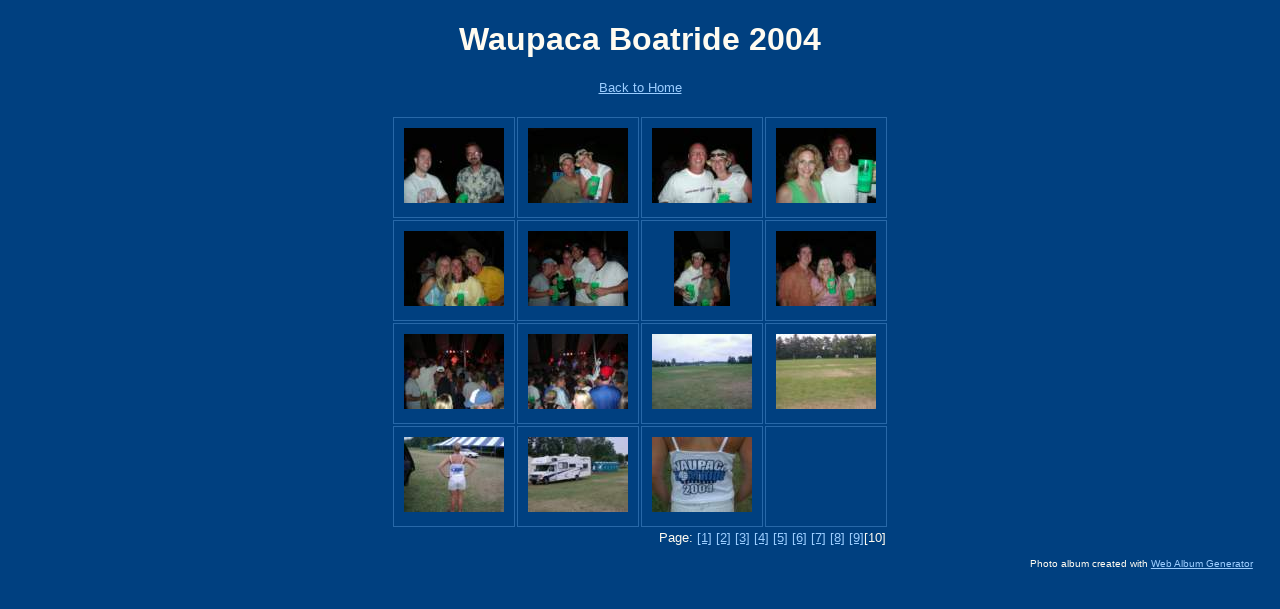

--- FILE ---
content_type: text/html; charset=UTF-8
request_url: https://www.waupacaboatride.com/images/annual_photos/2004/WaupacaBoatride2004/index10.html
body_size: 860
content:
<!DOCTYPE html PUBLIC "-//W3C//DTD XHTML 1.0 Strict//EN" "http://www.w3.org/TR/xhtml1/DTD/xhtml1-strict.dtd">
<html xmlns="http://www.w3.org/1999/xhtml" xml:lang="en">
<head>
   <title>Waupaca Boatride 2004</title>
   <meta http-equiv="Content-Type" content="text/html; charset=utf-8" />
   <meta http-equiv="Generator" content="Web Album Generator 1.8.2; http://www.ornj.net/" />
   <link rel="stylesheet" type="text/css" href="main.css" />
</head>
<body>
   <div id="header">
      <h1>Waupaca Boatride 2004</h1>
   </div>
   <div id="navigation"><span class="home"><a href="http://www.waupacaboatride.com/photos.html" title="Return to Home">Back to Home</a></span></div>
<div id="index">
	<table>
	<tr>
		<td class="thumbcell"><a href="imgp0756.html"><img src="imgp0756_small.jpg" title="IMGP0756" alt="imgp0756_small.jpg" /></a></td>
		<td class="thumbcell"><a href="imgp0757.html"><img src="imgp0757_small.jpg" title="IMGP0757" alt="imgp0757_small.jpg" /></a></td>
		<td class="thumbcell"><a href="imgp0758.html"><img src="imgp0758_small.jpg" title="IMGP0758" alt="imgp0758_small.jpg" /></a></td>
		<td class="thumbcell"><a href="imgp0759.html"><img src="imgp0759_small.jpg" title="IMGP0759" alt="imgp0759_small.jpg" /></a></td>
	</tr>
	<tr>
		<td class="thumbcell"><a href="imgp0760.html"><img src="imgp0760_small.jpg" title="IMGP0760" alt="imgp0760_small.jpg" /></a></td>
		<td class="thumbcell"><a href="imgp0761.html"><img src="imgp0761_small.jpg" title="IMGP0761" alt="imgp0761_small.jpg" /></a></td>
		<td class="thumbcell"><a href="imgp0762.html"><img src="imgp0762_small.jpg" title="IMGP0762" alt="imgp0762_small.jpg" /></a></td>
		<td class="thumbcell"><a href="imgp0763.html"><img src="imgp0763_small.jpg" title="IMGP0763" alt="imgp0763_small.jpg" /></a></td>
	</tr>
	<tr>
		<td class="thumbcell"><a href="imgp0764.html"><img src="imgp0764_small.jpg" title="IMGP0764" alt="imgp0764_small.jpg" /></a></td>
		<td class="thumbcell"><a href="imgp0765.html"><img src="imgp0765_small.jpg" title="IMGP0765" alt="imgp0765_small.jpg" /></a></td>
		<td class="thumbcell"><a href="imgp0767.html"><img src="imgp0767_small.jpg" title="IMGP0767" alt="imgp0767_small.jpg" /></a></td>
		<td class="thumbcell"><a href="imgp0768.html"><img src="imgp0768_small.jpg" title="IMGP0768" alt="imgp0768_small.jpg" /></a></td>
	</tr>
	<tr>
		<td class="thumbcell"><a href="imgp0769.html"><img src="imgp0769_small.jpg" title="IMGP0769" alt="imgp0769_small.jpg" /></a></td>
		<td class="thumbcell"><a href="imgp0771.html"><img src="imgp0771_small.jpg" title="IMGP0771" alt="imgp0771_small.jpg" /></a></td>
		<td class="thumbcell"><a href="imgp0770.html"><img src="imgp0770_small.jpg" title="IMGP0770" alt="imgp0770_small.jpg" /></a></td>
		<td class="thumbcell"></td>
	</tr>
	<tr>
		<td colspan="4"><div class="pages">Page: <a href="index.html" title="Jump to index page 1">[1]</a> <a href="index2.html" title="Jump to index page 2">[2]</a> <a href="index3.html" title="Jump to index page 3">[3]</a> <a href="index4.html" title="Jump to index page 4">[4]</a> <a href="index5.html" title="Jump to index page 5">[5]</a> <a href="index6.html" title="Jump to index page 6">[6]</a> <a href="index7.html" title="Jump to index page 7">[7]</a> <a href="index8.html" title="Jump to index page 8">[8]</a> <a href="index9.html" title="Jump to index page 9">[9]</a>[10]</div></td>
	</tr>
	</table>
</div>
   <p class="footnote">Photo album created with <a href="http://www.ornj.net/">Web Album Generator</a></p>
</body>
</html>


--- FILE ---
content_type: text/css
request_url: https://www.waupacaboatride.com/images/annual_photos/2004/WaupacaBoatride2004/main.css
body_size: 631
content:
/* Main Selectors */
body {
	background-color: #004080;
	color: #FFFBF0;
}

a, a:visited {
	background-color: transparent;
	color: #9BCDFF;
}

a:hover {
	background-color: transparent;
	color: #E1F0FF;
}

/* Header */
div#header h1 {
	font-family: tahoma, arial, helvetica, sans-serif;
	text-align: center;
	background-color: transparent;
	color: #FFFBF0;
}

/* Thumbnail Index */
div#index {
	margin: 1ex 0 1ex 0;
	text-align: center;
}

div#index table {
	text-align: center;
	margin: 0 auto 0 auto;
}

div#index td.thumbcell {
	width: 100px;
	border-style: solid;
	border-color: #2868A8;
	border-width: 1px;
	text-align: center;
	vertical-align: middle;
	padding: 10px;
}

div#index td.thumbcell img {
	border-style: none;
}

div#index div.pages {
	font-family: tahoma, arial, helvetica, sans-serif;
	font-size: 0.8em;
	text-align: right;
}

/* Photo Navigation */
div#navigation {
	text-align: center;
	font-family: tahoma, arial, helvetica, sans-serif;
	font-size: 0.8em;
	margin: 1ex 0 1ex 0;
}

div#navigation table {
	text-align: center;
	margin: 0 auto 0 auto;
}

div#navigation td.previous {
	text-align: left;
	width: 100px;
}

div#navigation td.index {
	text-align: center;
}

div#navigation td.next {
	text-align: right;
	width: 100px;
}

div#navigation td.thumbcell {
	width: 100px;
	border-style: solid;
	border-color: #2868A8;
	border-width: 1px;
	text-align: center;
	vertical-align: middle;
	padding: 10px;
}

div#navigation td.thumbcell img {
	border-style: none;
}

div#navigation td.selected {
	border-style: outset;
	border-width: 2px;
}

div#navigation span.home {
	display: block;
	padding-bottom: 1em;
}

/* Photograph */
div#photograph {
	text-align: center;
	margin: 1ex 0 1ex 0;
}

div#photograph img {
	margin: 0 auto 0 auto;
	border-style: solid;
	border-color: #FFFBF0;
	border-width: 1px;
}

/* Photograph Title */
h1.title {
	text-align: center;
	font-family: tahoma, arial, helvetica, sans-serif;
	font-size: 0.8em;
	font-weight: bold;
	margin: 0px;
}

/* Photograph Caption */
p.caption, p.description {
	font-family: tahoma, arial, helvetica, sans-serif;
	text-align: center;
	font-size: 0.8em;
	display: block;
	width: 640px;
	margin: auto;
}

/* Footnote */
p.footnote {
	font-family: tahoma, arial, helvetica, sans-serif;
	font-size: 0.6em;
	text-align: right;
	padding: 0 2em 0 0;
}
